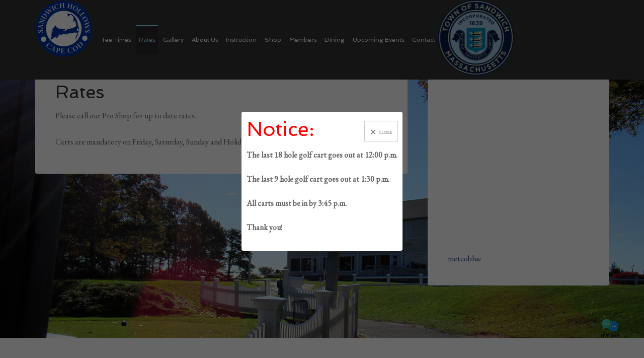

--- FILE ---
content_type: text/html; charset=UTF-8
request_url: https://www.sandwichhollows.com/rates/
body_size: 12012
content:
<!DOCTYPE html>
<html lang="en-US">
<head >
<meta charset="UTF-8" />
<meta name="viewport" content="width=device-width, initial-scale=1" />
<meta name='robots' content='index, follow, max-image-preview:large, max-snippet:-1, max-video-preview:-1' />
	<style>img:is([sizes="auto" i], [sizes^="auto," i]) { contain-intrinsic-size: 3000px 1500px }</style>
	
	<!-- This site is optimized with the Yoast SEO plugin v26.4 - https://yoast.com/wordpress/plugins/seo/ -->
	<title>Rates - Sandwich Hollows Golf Club</title>
	<link rel="canonical" href="https://www.sandwichhollows.com/rates/" />
	<meta property="og:locale" content="en_US" />
	<meta property="og:type" content="article" />
	<meta property="og:title" content="Rates - Sandwich Hollows Golf Club" />
	<meta property="og:description" content="Please call our Pro Shop for up to date rates. Carts are mandatory on Friday, Saturday, Sunday and Holidays BEFORE 2 p.m." />
	<meta property="og:url" content="https://www.sandwichhollows.com/rates/" />
	<meta property="og:site_name" content="Sandwich Hollows Golf Club" />
	<meta property="article:modified_time" content="2025-07-25T17:26:32+00:00" />
	<meta name="twitter:card" content="summary_large_image" />
	<meta name="twitter:label1" content="Est. reading time" />
	<meta name="twitter:data1" content="1 minute" />
	<script type="application/ld+json" class="yoast-schema-graph">{"@context":"https://schema.org","@graph":[{"@type":"WebPage","@id":"https://www.sandwichhollows.com/rates/","url":"https://www.sandwichhollows.com/rates/","name":"Rates - Sandwich Hollows Golf Club","isPartOf":{"@id":"https://www.sandwichhollows.com/#website"},"datePublished":"2020-07-23T22:47:29+00:00","dateModified":"2025-07-25T17:26:32+00:00","breadcrumb":{"@id":"https://www.sandwichhollows.com/rates/#breadcrumb"},"inLanguage":"en-US","potentialAction":[{"@type":"ReadAction","target":["https://www.sandwichhollows.com/rates/"]}]},{"@type":"BreadcrumbList","@id":"https://www.sandwichhollows.com/rates/#breadcrumb","itemListElement":[{"@type":"ListItem","position":1,"name":"Home","item":"https://www.sandwichhollows.com/"},{"@type":"ListItem","position":2,"name":"Rates"}]},{"@type":"WebSite","@id":"https://www.sandwichhollows.com/#website","url":"https://www.sandwichhollows.com/","name":"Sandwich Hollows Golf Club","description":"","potentialAction":[{"@type":"SearchAction","target":{"@type":"EntryPoint","urlTemplate":"https://www.sandwichhollows.com/?s={search_term_string}"},"query-input":{"@type":"PropertyValueSpecification","valueRequired":true,"valueName":"search_term_string"}}],"inLanguage":"en-US"}]}</script>
	<!-- / Yoast SEO plugin. -->


<link rel='dns-prefetch' href='//cdn.parsely.com' />
<link rel='dns-prefetch' href='//stats.wp.com' />
<link rel='dns-prefetch' href='//fonts.googleapis.com' />
<link rel='dns-prefetch' href='//v0.wordpress.com' />
<link rel="alternate" type="application/rss+xml" title="Sandwich Hollows Golf Club &raquo; Feed" href="https://www.sandwichhollows.com/feed/" />
<link rel="alternate" type="application/rss+xml" title="Sandwich Hollows Golf Club &raquo; Comments Feed" href="https://www.sandwichhollows.com/comments/feed/" />
<script type="text/javascript">
/* <![CDATA[ */
window._wpemojiSettings = {"baseUrl":"https:\/\/s.w.org\/images\/core\/emoji\/16.0.1\/72x72\/","ext":".png","svgUrl":"https:\/\/s.w.org\/images\/core\/emoji\/16.0.1\/svg\/","svgExt":".svg","source":{"concatemoji":"https:\/\/www.sandwichhollows.com\/wp-includes\/js\/wp-emoji-release.min.js?ver=6.8.3"}};
/*! This file is auto-generated */
!function(s,n){var o,i,e;function c(e){try{var t={supportTests:e,timestamp:(new Date).valueOf()};sessionStorage.setItem(o,JSON.stringify(t))}catch(e){}}function p(e,t,n){e.clearRect(0,0,e.canvas.width,e.canvas.height),e.fillText(t,0,0);var t=new Uint32Array(e.getImageData(0,0,e.canvas.width,e.canvas.height).data),a=(e.clearRect(0,0,e.canvas.width,e.canvas.height),e.fillText(n,0,0),new Uint32Array(e.getImageData(0,0,e.canvas.width,e.canvas.height).data));return t.every(function(e,t){return e===a[t]})}function u(e,t){e.clearRect(0,0,e.canvas.width,e.canvas.height),e.fillText(t,0,0);for(var n=e.getImageData(16,16,1,1),a=0;a<n.data.length;a++)if(0!==n.data[a])return!1;return!0}function f(e,t,n,a){switch(t){case"flag":return n(e,"\ud83c\udff3\ufe0f\u200d\u26a7\ufe0f","\ud83c\udff3\ufe0f\u200b\u26a7\ufe0f")?!1:!n(e,"\ud83c\udde8\ud83c\uddf6","\ud83c\udde8\u200b\ud83c\uddf6")&&!n(e,"\ud83c\udff4\udb40\udc67\udb40\udc62\udb40\udc65\udb40\udc6e\udb40\udc67\udb40\udc7f","\ud83c\udff4\u200b\udb40\udc67\u200b\udb40\udc62\u200b\udb40\udc65\u200b\udb40\udc6e\u200b\udb40\udc67\u200b\udb40\udc7f");case"emoji":return!a(e,"\ud83e\udedf")}return!1}function g(e,t,n,a){var r="undefined"!=typeof WorkerGlobalScope&&self instanceof WorkerGlobalScope?new OffscreenCanvas(300,150):s.createElement("canvas"),o=r.getContext("2d",{willReadFrequently:!0}),i=(o.textBaseline="top",o.font="600 32px Arial",{});return e.forEach(function(e){i[e]=t(o,e,n,a)}),i}function t(e){var t=s.createElement("script");t.src=e,t.defer=!0,s.head.appendChild(t)}"undefined"!=typeof Promise&&(o="wpEmojiSettingsSupports",i=["flag","emoji"],n.supports={everything:!0,everythingExceptFlag:!0},e=new Promise(function(e){s.addEventListener("DOMContentLoaded",e,{once:!0})}),new Promise(function(t){var n=function(){try{var e=JSON.parse(sessionStorage.getItem(o));if("object"==typeof e&&"number"==typeof e.timestamp&&(new Date).valueOf()<e.timestamp+604800&&"object"==typeof e.supportTests)return e.supportTests}catch(e){}return null}();if(!n){if("undefined"!=typeof Worker&&"undefined"!=typeof OffscreenCanvas&&"undefined"!=typeof URL&&URL.createObjectURL&&"undefined"!=typeof Blob)try{var e="postMessage("+g.toString()+"("+[JSON.stringify(i),f.toString(),p.toString(),u.toString()].join(",")+"));",a=new Blob([e],{type:"text/javascript"}),r=new Worker(URL.createObjectURL(a),{name:"wpTestEmojiSupports"});return void(r.onmessage=function(e){c(n=e.data),r.terminate(),t(n)})}catch(e){}c(n=g(i,f,p,u))}t(n)}).then(function(e){for(var t in e)n.supports[t]=e[t],n.supports.everything=n.supports.everything&&n.supports[t],"flag"!==t&&(n.supports.everythingExceptFlag=n.supports.everythingExceptFlag&&n.supports[t]);n.supports.everythingExceptFlag=n.supports.everythingExceptFlag&&!n.supports.flag,n.DOMReady=!1,n.readyCallback=function(){n.DOMReady=!0}}).then(function(){return e}).then(function(){var e;n.supports.everything||(n.readyCallback(),(e=n.source||{}).concatemoji?t(e.concatemoji):e.wpemoji&&e.twemoji&&(t(e.twemoji),t(e.wpemoji)))}))}((window,document),window._wpemojiSettings);
/* ]]> */
</script>
<link rel='stylesheet' id='agency-pro-theme-css' href='https://www.sandwichhollows.com/wp-content/themes/agency-pro/style.css?ver=3.1.2' media='all' />
<style id='wp-emoji-styles-inline-css'>

	img.wp-smiley, img.emoji {
		display: inline !important;
		border: none !important;
		box-shadow: none !important;
		height: 1em !important;
		width: 1em !important;
		margin: 0 0.07em !important;
		vertical-align: -0.1em !important;
		background: none !important;
		padding: 0 !important;
	}
</style>
<link rel='stylesheet' id='wp-block-library-css' href='https://www.sandwichhollows.com/wp-includes/css/dist/block-library/style.min.css?ver=6.8.3' media='all' />
<style id='classic-theme-styles-inline-css'>
/*! This file is auto-generated */
.wp-block-button__link{color:#fff;background-color:#32373c;border-radius:9999px;box-shadow:none;text-decoration:none;padding:calc(.667em + 2px) calc(1.333em + 2px);font-size:1.125em}.wp-block-file__button{background:#32373c;color:#fff;text-decoration:none}
</style>
<style id='safe-svg-svg-icon-style-inline-css'>
.safe-svg-cover{text-align:center}.safe-svg-cover .safe-svg-inside{display:inline-block;max-width:100%}.safe-svg-cover svg{fill:currentColor;height:100%;max-height:100%;max-width:100%;width:100%}

</style>
<style id='wp-parsely-recommendations-style-inline-css'>
.parsely-recommendations-list-title{font-size:1.2em}.parsely-recommendations-list{list-style:none;padding:unset}.parsely-recommendations-cardbody{overflow:hidden;padding:.8em;text-overflow:ellipsis;white-space:nowrap}.parsely-recommendations-cardmedia{padding:.8em .8em 0}

</style>
<link rel='stylesheet' id='mediaelement-css' href='https://www.sandwichhollows.com/wp-includes/js/mediaelement/mediaelementplayer-legacy.min.css?ver=4.2.17' media='all' />
<link rel='stylesheet' id='wp-mediaelement-css' href='https://www.sandwichhollows.com/wp-includes/js/mediaelement/wp-mediaelement.min.css?ver=6.8.3' media='all' />
<style id='jetpack-sharing-buttons-style-inline-css'>
.jetpack-sharing-buttons__services-list{display:flex;flex-direction:row;flex-wrap:wrap;gap:0;list-style-type:none;margin:5px;padding:0}.jetpack-sharing-buttons__services-list.has-small-icon-size{font-size:12px}.jetpack-sharing-buttons__services-list.has-normal-icon-size{font-size:16px}.jetpack-sharing-buttons__services-list.has-large-icon-size{font-size:24px}.jetpack-sharing-buttons__services-list.has-huge-icon-size{font-size:36px}@media print{.jetpack-sharing-buttons__services-list{display:none!important}}.editor-styles-wrapper .wp-block-jetpack-sharing-buttons{gap:0;padding-inline-start:0}ul.jetpack-sharing-buttons__services-list.has-background{padding:1.25em 2.375em}
</style>
<style id='ghostkit-typography-inline-css'>
 
</style>
<style id='global-styles-inline-css'>
:root{--wp--preset--aspect-ratio--square: 1;--wp--preset--aspect-ratio--4-3: 4/3;--wp--preset--aspect-ratio--3-4: 3/4;--wp--preset--aspect-ratio--3-2: 3/2;--wp--preset--aspect-ratio--2-3: 2/3;--wp--preset--aspect-ratio--16-9: 16/9;--wp--preset--aspect-ratio--9-16: 9/16;--wp--preset--color--black: #000000;--wp--preset--color--cyan-bluish-gray: #abb8c3;--wp--preset--color--white: #ffffff;--wp--preset--color--pale-pink: #f78da7;--wp--preset--color--vivid-red: #cf2e2e;--wp--preset--color--luminous-vivid-orange: #ff6900;--wp--preset--color--luminous-vivid-amber: #fcb900;--wp--preset--color--light-green-cyan: #7bdcb5;--wp--preset--color--vivid-green-cyan: #00d084;--wp--preset--color--pale-cyan-blue: #8ed1fc;--wp--preset--color--vivid-cyan-blue: #0693e3;--wp--preset--color--vivid-purple: #9b51e0;--wp--preset--gradient--vivid-cyan-blue-to-vivid-purple: linear-gradient(135deg,rgba(6,147,227,1) 0%,rgb(155,81,224) 100%);--wp--preset--gradient--light-green-cyan-to-vivid-green-cyan: linear-gradient(135deg,rgb(122,220,180) 0%,rgb(0,208,130) 100%);--wp--preset--gradient--luminous-vivid-amber-to-luminous-vivid-orange: linear-gradient(135deg,rgba(252,185,0,1) 0%,rgba(255,105,0,1) 100%);--wp--preset--gradient--luminous-vivid-orange-to-vivid-red: linear-gradient(135deg,rgba(255,105,0,1) 0%,rgb(207,46,46) 100%);--wp--preset--gradient--very-light-gray-to-cyan-bluish-gray: linear-gradient(135deg,rgb(238,238,238) 0%,rgb(169,184,195) 100%);--wp--preset--gradient--cool-to-warm-spectrum: linear-gradient(135deg,rgb(74,234,220) 0%,rgb(151,120,209) 20%,rgb(207,42,186) 40%,rgb(238,44,130) 60%,rgb(251,105,98) 80%,rgb(254,248,76) 100%);--wp--preset--gradient--blush-light-purple: linear-gradient(135deg,rgb(255,206,236) 0%,rgb(152,150,240) 100%);--wp--preset--gradient--blush-bordeaux: linear-gradient(135deg,rgb(254,205,165) 0%,rgb(254,45,45) 50%,rgb(107,0,62) 100%);--wp--preset--gradient--luminous-dusk: linear-gradient(135deg,rgb(255,203,112) 0%,rgb(199,81,192) 50%,rgb(65,88,208) 100%);--wp--preset--gradient--pale-ocean: linear-gradient(135deg,rgb(255,245,203) 0%,rgb(182,227,212) 50%,rgb(51,167,181) 100%);--wp--preset--gradient--electric-grass: linear-gradient(135deg,rgb(202,248,128) 0%,rgb(113,206,126) 100%);--wp--preset--gradient--midnight: linear-gradient(135deg,rgb(2,3,129) 0%,rgb(40,116,252) 100%);--wp--preset--font-size--small: 13px;--wp--preset--font-size--medium: 20px;--wp--preset--font-size--large: 36px;--wp--preset--font-size--x-large: 42px;--wp--preset--spacing--20: 0.44rem;--wp--preset--spacing--30: 0.67rem;--wp--preset--spacing--40: 1rem;--wp--preset--spacing--50: 1.5rem;--wp--preset--spacing--60: 2.25rem;--wp--preset--spacing--70: 3.38rem;--wp--preset--spacing--80: 5.06rem;--wp--preset--shadow--natural: 6px 6px 9px rgba(0, 0, 0, 0.2);--wp--preset--shadow--deep: 12px 12px 50px rgba(0, 0, 0, 0.4);--wp--preset--shadow--sharp: 6px 6px 0px rgba(0, 0, 0, 0.2);--wp--preset--shadow--outlined: 6px 6px 0px -3px rgba(255, 255, 255, 1), 6px 6px rgba(0, 0, 0, 1);--wp--preset--shadow--crisp: 6px 6px 0px rgba(0, 0, 0, 1);}:where(.is-layout-flex){gap: 0.5em;}:where(.is-layout-grid){gap: 0.5em;}body .is-layout-flex{display: flex;}.is-layout-flex{flex-wrap: wrap;align-items: center;}.is-layout-flex > :is(*, div){margin: 0;}body .is-layout-grid{display: grid;}.is-layout-grid > :is(*, div){margin: 0;}:where(.wp-block-columns.is-layout-flex){gap: 2em;}:where(.wp-block-columns.is-layout-grid){gap: 2em;}:where(.wp-block-post-template.is-layout-flex){gap: 1.25em;}:where(.wp-block-post-template.is-layout-grid){gap: 1.25em;}.has-black-color{color: var(--wp--preset--color--black) !important;}.has-cyan-bluish-gray-color{color: var(--wp--preset--color--cyan-bluish-gray) !important;}.has-white-color{color: var(--wp--preset--color--white) !important;}.has-pale-pink-color{color: var(--wp--preset--color--pale-pink) !important;}.has-vivid-red-color{color: var(--wp--preset--color--vivid-red) !important;}.has-luminous-vivid-orange-color{color: var(--wp--preset--color--luminous-vivid-orange) !important;}.has-luminous-vivid-amber-color{color: var(--wp--preset--color--luminous-vivid-amber) !important;}.has-light-green-cyan-color{color: var(--wp--preset--color--light-green-cyan) !important;}.has-vivid-green-cyan-color{color: var(--wp--preset--color--vivid-green-cyan) !important;}.has-pale-cyan-blue-color{color: var(--wp--preset--color--pale-cyan-blue) !important;}.has-vivid-cyan-blue-color{color: var(--wp--preset--color--vivid-cyan-blue) !important;}.has-vivid-purple-color{color: var(--wp--preset--color--vivid-purple) !important;}.has-black-background-color{background-color: var(--wp--preset--color--black) !important;}.has-cyan-bluish-gray-background-color{background-color: var(--wp--preset--color--cyan-bluish-gray) !important;}.has-white-background-color{background-color: var(--wp--preset--color--white) !important;}.has-pale-pink-background-color{background-color: var(--wp--preset--color--pale-pink) !important;}.has-vivid-red-background-color{background-color: var(--wp--preset--color--vivid-red) !important;}.has-luminous-vivid-orange-background-color{background-color: var(--wp--preset--color--luminous-vivid-orange) !important;}.has-luminous-vivid-amber-background-color{background-color: var(--wp--preset--color--luminous-vivid-amber) !important;}.has-light-green-cyan-background-color{background-color: var(--wp--preset--color--light-green-cyan) !important;}.has-vivid-green-cyan-background-color{background-color: var(--wp--preset--color--vivid-green-cyan) !important;}.has-pale-cyan-blue-background-color{background-color: var(--wp--preset--color--pale-cyan-blue) !important;}.has-vivid-cyan-blue-background-color{background-color: var(--wp--preset--color--vivid-cyan-blue) !important;}.has-vivid-purple-background-color{background-color: var(--wp--preset--color--vivid-purple) !important;}.has-black-border-color{border-color: var(--wp--preset--color--black) !important;}.has-cyan-bluish-gray-border-color{border-color: var(--wp--preset--color--cyan-bluish-gray) !important;}.has-white-border-color{border-color: var(--wp--preset--color--white) !important;}.has-pale-pink-border-color{border-color: var(--wp--preset--color--pale-pink) !important;}.has-vivid-red-border-color{border-color: var(--wp--preset--color--vivid-red) !important;}.has-luminous-vivid-orange-border-color{border-color: var(--wp--preset--color--luminous-vivid-orange) !important;}.has-luminous-vivid-amber-border-color{border-color: var(--wp--preset--color--luminous-vivid-amber) !important;}.has-light-green-cyan-border-color{border-color: var(--wp--preset--color--light-green-cyan) !important;}.has-vivid-green-cyan-border-color{border-color: var(--wp--preset--color--vivid-green-cyan) !important;}.has-pale-cyan-blue-border-color{border-color: var(--wp--preset--color--pale-cyan-blue) !important;}.has-vivid-cyan-blue-border-color{border-color: var(--wp--preset--color--vivid-cyan-blue) !important;}.has-vivid-purple-border-color{border-color: var(--wp--preset--color--vivid-purple) !important;}.has-vivid-cyan-blue-to-vivid-purple-gradient-background{background: var(--wp--preset--gradient--vivid-cyan-blue-to-vivid-purple) !important;}.has-light-green-cyan-to-vivid-green-cyan-gradient-background{background: var(--wp--preset--gradient--light-green-cyan-to-vivid-green-cyan) !important;}.has-luminous-vivid-amber-to-luminous-vivid-orange-gradient-background{background: var(--wp--preset--gradient--luminous-vivid-amber-to-luminous-vivid-orange) !important;}.has-luminous-vivid-orange-to-vivid-red-gradient-background{background: var(--wp--preset--gradient--luminous-vivid-orange-to-vivid-red) !important;}.has-very-light-gray-to-cyan-bluish-gray-gradient-background{background: var(--wp--preset--gradient--very-light-gray-to-cyan-bluish-gray) !important;}.has-cool-to-warm-spectrum-gradient-background{background: var(--wp--preset--gradient--cool-to-warm-spectrum) !important;}.has-blush-light-purple-gradient-background{background: var(--wp--preset--gradient--blush-light-purple) !important;}.has-blush-bordeaux-gradient-background{background: var(--wp--preset--gradient--blush-bordeaux) !important;}.has-luminous-dusk-gradient-background{background: var(--wp--preset--gradient--luminous-dusk) !important;}.has-pale-ocean-gradient-background{background: var(--wp--preset--gradient--pale-ocean) !important;}.has-electric-grass-gradient-background{background: var(--wp--preset--gradient--electric-grass) !important;}.has-midnight-gradient-background{background: var(--wp--preset--gradient--midnight) !important;}.has-small-font-size{font-size: var(--wp--preset--font-size--small) !important;}.has-medium-font-size{font-size: var(--wp--preset--font-size--medium) !important;}.has-large-font-size{font-size: var(--wp--preset--font-size--large) !important;}.has-x-large-font-size{font-size: var(--wp--preset--font-size--x-large) !important;}
:where(.wp-block-post-template.is-layout-flex){gap: 1.25em;}:where(.wp-block-post-template.is-layout-grid){gap: 1.25em;}
:where(.wp-block-columns.is-layout-flex){gap: 2em;}:where(.wp-block-columns.is-layout-grid){gap: 2em;}
:root :where(.wp-block-pullquote){font-size: 1.5em;line-height: 1.6;}
</style>
<link rel='stylesheet' id='ghostkit-classic-theme-fallback-css' href='https://www.sandwichhollows.com/wp-content/plugins/ghostkit/assets/css/fallback-classic-theme.css?ver=1768429639' media='all' />
<link rel='stylesheet' id='ghostkit-css' href='https://www.sandwichhollows.com/wp-content/plugins/ghostkit/build/gutenberg/style.css?ver=1768429639' media='all' />
<link rel='stylesheet' id='login-with-google-css' href='https://www.sandwichhollows.com/wp-content/client-mu-plugins/rkv-sso/login-with-google/assets/build/css/login.css?ver=1768429638' media='all' />
<link rel='stylesheet' id='dashicons-css' href='https://www.sandwichhollows.com/wp-includes/css/dashicons.min.css?ver=6.8.3' media='all' />
<link rel='stylesheet' id='google-fonts-css' href='//fonts.googleapis.com/css?family=EB+Garamond%7CSpinnaker&#038;ver=3.1.2' media='all' />
<link rel='stylesheet' id='gn-genesis-a11y-css' href='https://www.sandwichhollows.com/wp-content/plugins/golfnow-genesis-a11y//assets/dist/accessibility.css?ver=1.0' media='all' />
<link rel='stylesheet' id='golfnow-legacy-shortcodes-css-css' href='https://www.sandwichhollows.com/wp-content/plugins/golfnow-legacy-shortcodes//assets/css/shortcodes.css?ver=1.0' media='all' />
<link rel='stylesheet' id='golfnow-legacy-shortcodes-responsive-css-css' href='https://www.sandwichhollows.com/wp-content/plugins/golfnow-legacy-shortcodes//assets/css/shortcodes_responsive.css?ver=1.0' media='all' />
<link rel='stylesheet' id='simple-social-icons-font-css' href='https://www.sandwichhollows.com/wp-content/plugins/simple-social-icons/css/style.css?ver=3.0.2' media='all' />
<link rel='stylesheet' id='golf-now-customize-styles-css' href='https://www.sandwichhollows.com/wp-content/plugins/golfnow-customize/assets/dist/customize.css?ver=0.1.3' media='all' />
<link rel='stylesheet' id='golf-now-calendar-styles-css' href='https://www.sandwichhollows.com/wp-content/plugins/golfnow-customize/assets/dist/sugar-calendar.css?ver=0.1.1' media='all' />
<script type="text/javascript" src="https://www.sandwichhollows.com/wp-includes/js/jquery/jquery.min.js?ver=3.7.1" id="jquery-core-js"></script>
<script type="text/javascript" src="https://www.sandwichhollows.com/wp-includes/js/jquery/jquery-migrate.min.js?ver=3.4.1" id="jquery-migrate-js"></script>
<script type="text/javascript" src="https://www.sandwichhollows.com/wp-content/themes/agency-pro/js/responsive-menu.js?ver=1.0.0" id="agency-responsive-menu-js"></script>
<link rel="https://api.w.org/" href="https://www.sandwichhollows.com/wp-json/" /><link rel="alternate" title="JSON" type="application/json" href="https://www.sandwichhollows.com/wp-json/wp/v2/pages/12" /><meta name="generator" content="WordPress 6.8.3" />
<link rel='shortlink' href='https://www.sandwichhollows.com/?p=12' />
<link rel="alternate" title="oEmbed (JSON)" type="application/json+oembed" href="https://www.sandwichhollows.com/wp-json/oembed/1.0/embed?url=https%3A%2F%2Fwww.sandwichhollows.com%2Frates%2F" />
<link rel="alternate" title="oEmbed (XML)" type="text/xml+oembed" href="https://www.sandwichhollows.com/wp-json/oembed/1.0/embed?url=https%3A%2F%2Fwww.sandwichhollows.com%2Frates%2F&#038;format=xml" />
	<style>img#wpstats{display:none}</style>
				<style type="text/css">
			.ghostkit-effects-enabled .ghostkit-effects-reveal {
				pointer-events: none;
				visibility: hidden;
			}
		</style>
		<script>
			if (!window.matchMedia('(prefers-reduced-motion: reduce)').matches) {
				document.documentElement.classList.add(
					'ghostkit-effects-enabled'
				);
			}
		</script>
		<script type="application/ld+json" class="wp-parsely-metadata">{"@context":"https:\/\/schema.org","@type":"WebPage","headline":"Rates","url":"http:\/\/www.sandwichhollows.com\/rates\/","mainEntityOfPage":{"@type":"WebPage","@id":"http:\/\/www.sandwichhollows.com\/rates\/"},"thumbnailUrl":"","image":{"@type":"ImageObject","url":""},"articleSection":"Uncategorized","author":[{"@type":"Person","name":"esalinas"}],"creator":["esalinas"],"publisher":{"@type":"Organization","name":"Sandwich Hollows Golf Club","logo":""},"keywords":[],"dateCreated":"2020-07-23T22:47:29Z","datePublished":"2020-07-23T22:47:29Z","dateModified":"2025-07-25T17:26:32Z"}</script><link rel="icon" href="https://www.sandwichhollows.com/wp-content/themes/agency-pro/images/favicon.ico" />
<!-- widget styles and scripts - add to HEAD tag of site -->
<link rel="stylesheet" type="text/css" href="https://www.itson.me/content/widget/widget-1.1.css">
<script type="text/javascript" src="https://www.itson.me/content/widget/widget-1.0.js"></script>
<script>
function amazon_chat_icon_click(){
                var chat_iframe = document.getElementById("amazon_chat_iframe");
                var visible = chat_iframe.style.visibility;
                if(visible == "hidden"){   chat_iframe.style.visibility = "visible";     }
                else{       chat_iframe.style.visibility = "hidden";    }
}
</script><style type="text/css">.site-title a { background: url(https://www.sandwichhollows.com/wp-content/uploads/sites/7974/2020/07/logo.png) no-repeat !important; }</style>
<style type="text/css">.recentcomments a{display:inline !important;padding:0 !important;margin:0 !important;}</style><!-- Google Analytics -->
<script>
(function(i,s,o,g,r,a,m){i['GoogleAnalyticsObject']=r;i[r]=i[r]||function(){
(i[r].q=i[r].q||[]).push(arguments)},i[r].l=1*new Date();a=s.createElement(o),
m=s.getElementsByTagName(o)[0];a.async=1;a.src=g;m.parentNode.insertBefore(a,m)
})(window,document,'script','https://www.google-analytics.com/analytics.js','ga');

	ga('create', 'UA-26642741-3', 'auto');
	ga('send', 'pageview');
</script>
<!-- End Google Analytics -->
<style type="text/css" id="custom-background-css">
body.custom-background { background-color: #223f7a; background-image: url("https://www.sandwichhollows.com/wp-content/uploads/sites/7974/2020/07/IMG_1919-2.jpg"); background-position: left top; background-size: cover; background-repeat: no-repeat; background-attachment: fixed; }
</style>
			<style type="text/css" id="wp-custom-css">
			.featured-content .entry {
    background: transparent;
}

.genesis-nav-menu a {
    border-top: 2px solid transparent;
    padding: 18px 6px 20px !important;
    position: relative;
	font-size: 12px;
}


.bluebox {
	
	background-color: #003399;
}

/******** Home Top *********/

#home-top.home-top {
   opacity: 1 !important;
}

.home .dashicons {
    width: 70px;
    height: 70px;
    font-size: 22px;
    line-height: 66px;
    text-align: center;
    border: 2px solid;
    border-color: #d7c603;
    border-radius: 100px;
    box-sizing: border-box;
    color: #d7c603;
}

/******** Home Middle *********/
/* home middle */
.home-middle>.wrap {
  display: flex;
  flex-flow: row wrap;
  justify-content: center;
}


#home-middle .wrap > .widget_text {
    text-align: center;
    width: 31.623931623931625%;
    float: left;
    margin-left: 2.564102564102564%;
}

#home-middle .wrap > .widget_text:first-child {
    margin-left: 0%;
}

#home-middle .learnmore {
    padding: 8px 20px;
    border: 2px solid #d7c603;
}

#home-middle .learnmore:hover {
    background-color: #d7c603;
    color: #333;
}

#home-middle .wrap > .widget_text {
    width: 23%;
	  color: darkblue;
	  box-sizing:content-box;
	  padding:0.3px
}
/******** Events Calendar CSS *********/
#event-bread-crumbs {
    display: none !Important;
}

.wpmudevevents-buttons {
    display: none !Important;
}

#wpmudevevents-user {
    display: none !Important; 
}

 .wpmudevevents-calendar-event-info {
    color: #FFF;
}

.genesis-nav-menu .menu-item.mobileOnly,
p.mobileOnly {
    display: none;
margin-bottom: 0px;
}

@media only screen and (max-width: 1023px) {
#home-middle .wrap > .widget_text {
    width: 100%;
}
}

@media only screen and (max-width: 768px) {
    .genesis-nav-menu .menu-item.mobileOnly,
    p.mobileOnly {
      display: block;
      text-align:center;
    }
}

@media only screen and (max-width: 680px) {
.genesis-nav-menu.responsive-menu > .menu-item-has-children:before {
    padding: 14px 20px;
}
}

.header-image .site-title a {
  min-height: 115px;
}

.title-area {
  width: 115px;
}

.site-header .widget-area {
  width: 1015px;
}

a {
  color: #223f7a;
  text-decoration: none;
}

#home-middle .learnmore {
  padding: 8px 20px;
  border: 2px solid #223f7a;
}

#home-middle .learnmore:hover {
  background-color: #cce1ef;
  color: #333;
}

.home .dashicons {
	border-color: #223f7a;
	color: #223f7a;
}

.genesis-nav-menu a:hover, .genesis-nav-menu .current-menu-item>a, .genesis-nav-menu .v .current-menu-item>a:hover {
  color: #93e2ff;
}

.genesis-nav-menu a:hover, .genesis-nav-menu .current-menu-item>a, .genesis-nav-menu .v .current-menu-item>a:hover {
  border-color: #93e2ff;
}

/*** calendar formatting***/
.sc_events_list .sc_event:before {
	display: block;
}
.sc_events_list .sc_event {
    padding: 0px;
    margin-bottom: 5px;
}

.site-header .header-widget-area {
	display: flex;
	align-items: center;
	max-width: 100%;
}

@media (max-width: 680px) {
	.site-header .header-widget-area {
		flex-direction: column-reverse;
	}
	
	.home .title-area {
		max-width: 100%;
	}
}

#home-top .widget-title {
	background-color: rgba(51,51,51,.8);
	text-shadow: -5px 5px 5px #000;
	padding-top: 25px;
	padding-bottom: 25px;
}

.modal__header h2{
	color:red;
	text-decoration:bold;
	font-size:2.5rem;
}		</style>
		</head>
<body class="wp-singular page-template-default page page-id-12 custom-background wp-theme-genesis wp-child-theme-agency-pro custom-header header-image content-sidebar genesis-breadcrumbs-hidden genesis-footer-widgets-visible"><header class="site-header"><div class="wrap"><div class="title-area"><p class="site-title"><a href="https://www.sandwichhollows.com/">Sandwich Hollows Golf Club</a></p></div><div class="widget-area header-widget-area"><section id="nav_menu-3" class="widget widget_nav_menu"><div class="widget-wrap"><nav class="nav-header"><ul id="menu-main-menu" class="menu genesis-nav-menu js-superfish"><li id="menu-item-57" class="menu-item menu-item-type-post_type menu-item-object-page menu-item-57"><a href="https://www.sandwichhollows.com/tee-times/"><span >Tee Times</span></a></li>
<li id="menu-item-58" class="menu-item menu-item-type-post_type menu-item-object-page current-menu-item page_item page-item-12 current_page_item menu-item-58"><a href="https://www.sandwichhollows.com/rates/" aria-current="page"><span >Rates</span></a></li>
<li id="menu-item-59" class="menu-item menu-item-type-post_type menu-item-object-page menu-item-59"><a href="https://www.sandwichhollows.com/photo-gallery/"><span >Gallery</span></a></li>
<li id="menu-item-60" class="menu-item menu-item-type-post_type menu-item-object-page menu-item-has-children menu-item-60"><a href="https://www.sandwichhollows.com/about-us/"><span >About Us</span></a>
<ul class="sub-menu">
	<li id="menu-item-62" class="menu-item menu-item-type-post_type menu-item-object-page menu-item-62"><a href="https://www.sandwichhollows.com/scorecard/"><span >ScoreCard</span></a></li>
	<li id="menu-item-63" class="menu-item menu-item-type-post_type menu-item-object-page menu-item-63"><a href="https://www.sandwichhollows.com/memberships/"><span >Memberships</span></a></li>
	<li id="menu-item-64" class="menu-item menu-item-type-post_type menu-item-object-page menu-item-64"><a href="https://www.sandwichhollows.com/leagues/"><span >Leagues</span></a></li>
	<li id="menu-item-65" class="menu-item menu-item-type-post_type menu-item-object-page menu-item-65"><a href="https://www.sandwichhollows.com/golf-outing-info/"><span >Golf Outing Info</span></a></li>
	<li id="menu-item-61" class="menu-item menu-item-type-post_type menu-item-object-page menu-item-61"><a href="https://www.sandwichhollows.com/practice-range/"><span >Practice Range</span></a></li>
</ul>
</li>
<li id="menu-item-66" class="menu-item menu-item-type-post_type menu-item-object-page menu-item-has-children menu-item-66"><a href="https://www.sandwichhollows.com/instruction/"><span >Instruction</span></a>
<ul class="sub-menu">
	<li id="menu-item-252" class="menu-item menu-item-type-custom menu-item-object-custom menu-item-252"><a target="_blank" href="http://www.janefrostgolf.com/"><span >Jane Frost</span></a></li>
</ul>
</li>
<li id="menu-item-69" class="menu-item menu-item-type-post_type menu-item-object-page menu-item-69"><a href="https://www.sandwichhollows.com/pro-shop/"><span >Shop</span></a></li>
<li id="menu-item-318" class="menu-item menu-item-type-post_type menu-item-object-page menu-item-has-children menu-item-318"><a href="https://www.sandwichhollows.com/membership-handbook/"><span >Members</span></a>
<ul class="sub-menu">
	<li id="menu-item-79" class="menu-item menu-item-type-post_type menu-item-object-page menu-item-79"><a href="https://www.sandwichhollows.com/membership-handbook/"><span >Membership Handbook</span></a></li>
</ul>
</li>
<li id="menu-item-70" class="menu-item menu-item-type-post_type menu-item-object-page menu-item-70"><a href="https://www.sandwichhollows.com/the-clubhouse-sports-bar-and-grille/"><span >Dining</span></a></li>
<li id="menu-item-71" class="menu-item menu-item-type-post_type menu-item-object-page menu-item-71"><a href="https://www.sandwichhollows.com/upcoming-events/"><span >Upcoming Events</span></a></li>
<li id="menu-item-72" class="menu-item menu-item-type-post_type menu-item-object-page menu-item-has-children menu-item-72"><a href="https://www.sandwichhollows.com/contact-us/"><span >Contact</span></a>
<ul class="sub-menu">
	<li id="menu-item-73" class="menu-item menu-item-type-post_type menu-item-object-page menu-item-73"><a href="https://www.sandwichhollows.com/directions/"><span >Directions</span></a></li>
	<li id="menu-item-75" class="menu-item menu-item-type-post_type menu-item-object-page menu-item-75"><a href="https://www.sandwichhollows.com/policies/"><span >Policies</span></a></li>
</ul>
</li>
</ul></nav></div></section>
<section id="media_image-2" class="widget widget_media_image"><div class="widget-wrap"><img width="150" height="150" src="https://www.sandwichhollows.com/wp-content/uploads/sites/7974/2020/09/TOS-Seal.png?w=150" class="image wp-image-387  attachment-150x150 size-150x150" alt="" style="max-width: 100%; height: auto;" decoding="async" /></div></section>
</div></div></header><div class="site-container"><ul class="genesis-skip-link"><li><a href="#genesis-content" class="screen-reader-shortcut"> Skip to main content</a></li><li><a href="#genesis-sidebar-primary" class="screen-reader-shortcut"> Skip to primary sidebar</a></li><li><a href="#genesis-footer-widgets" class="screen-reader-shortcut"> Skip to footer</a></li></ul><div class="utility-bar"><div class="wrap"></div></div><div class="site-inner"><div class="content-sidebar-wrap"><main class="content" id="genesis-content"><article class="post-12 page type-page status-publish entry" aria-label="Rates"><header class="entry-header"><h1 class="entry-title">Rates</h1>
</header><div class="entry-content">
<p>Please call our Pro Shop for up to date rates.</p>



<p>Carts are mandatory on Friday, Saturday, Sunday and Holidays BEFORE 2 p.m.</p>
</div></article></main><aside class="sidebar sidebar-primary widget-area" role="complementary" aria-label="Primary Sidebar" id="genesis-sidebar-primary"><h2 class="genesis-sidebar-title screen-reader-text">Primary Sidebar</h2><section id="custom_html-7" class="widget_text widget widget_custom_html"><div class="widget_text widget-wrap"><div class="textwidget custom-html-widget"><iframe src="https://www.meteoblue.com/en/weather/widget/daily/east-sandwich_united-states-of-america_4935495?geoloc=fixed&days=4&tempunit=FAHRENHEIT&windunit=MILE_PER_HOUR&precipunit=INCH&coloured=monochrome&pictoicon=0&pictoicon=1&maxtemperature=0&maxtemperature=1&mintemperature=0&mintemperature=1&windspeed=0&windspeed=1&windgust=0&winddirection=0&winddirection=1&uv=0&uv=1&humidity=0&precipitation=0&precipitation=1&precipitationprobability=0&precipitationprobability=1&spot=0&pressure=0&layout=light"  frameborder="0" scrolling="NO" allowtransparency="true" sandbox="allow-same-origin allow-scripts allow-popups allow-popups-to-escape-sandbox" style="width: 216px; height: 328px"></iframe><div><!-- DO NOT REMOVE THIS LINK --><a href="https://www.meteoblue.com/en/weather/week/east-sandwich_united-states-of-america_4935495?utm_source=weather_widget&utm_medium=linkus&utm_content=daily&utm_campaign=Weather%2BWidget" target="_blank">meteoblue</a></div></div></div></section>
</aside></div></div><div class="footer-widgets" id="genesis-footer-widgets"><h2 class="genesis-sidebar-title screen-reader-text">Footer</h2><div class="wrap"><div class="widget-area footer-widgets-1 footer-widget-area"><section id="text-4" class="widget widget_text"><div class="widget-wrap"><h3 class="widgettitle widget-title">Visit Us:</h3>
			<div class="textwidget"><p>1 Round Hill Rd<br />
East Sandwich, MA 02537</p>
</div>
		</div></section>
<section id="custom_html-13" class="widget_text widget widget_custom_html"><div class="widget_text widget-wrap"><div class="textwidget custom-html-widget"><img onclick="amazon_chat_icon_click()" src="https://www.sandwichhollows.com/wp-content/uploads/sites/7974/2022/03/livechat.png" alt="chat" style="cursor:pointer;background-color:transparent;position:fixed; right:30px; bottom:30px; height:75px;width:75px;z-index:9999;">


<iframe id="amazon_chat_iframe" style="visibility: hidden; background-color: white; position: fixed; right: 30px; bottom: 110px; height: 531px; width: 371px; border: 2px solid rgb(0, 118, 187); border-radius: 10px; overflow: hidden !important;z-index:9999;" scrolling="no" src="https://d1oh4pwekte011.cloudfront.net/?flow=rescenter&fid=11207"></iframe></div></div></section>
</div><div class="widget-area footer-widgets-2 footer-widget-area"><section id="text-5" class="widget widget_text"><div class="widget-wrap"><h3 class="widgettitle widget-title">Follow Us:</h3>
			<div class="textwidget"><p><a href="https://www.facebook.com/sandwichhollowsgolfclub/" target="_blank" rel="noopener"><img decoding="async" src="https://www.pebblewoodgolf.com/raynor/wp-content/uploads/sites/6759/2018/01/facebook48x48.png" /></a><a href="https://twitter.com/SHGCcapecod" target="_blank" rel="noopener"><img decoding="async" src="https://www.pebblewoodgolf.com/raynor/wp-content/uploads/sites/6759/2018/01/twitter48x48.png" /></a><a href="https://www.instagram.com/sandwichhollowsgolfclub/" target="_blank" rel="noopener"><img decoding="async" src="https://www.pebblewoodgolf.com/raynor/wp-content/uploads/sites/6759/2018/01/instagram48x48.png" /></a></p>
</div>
		</div></section>
</div><div class="widget-area footer-widgets-3 footer-widget-area"><section id="text-6" class="widget widget_text"><div class="widget-wrap"><h3 class="widgettitle widget-title">Contact Us:</h3>
			<div class="textwidget"><p>(508) 888‑3384</p>
<p>Juliet Swift<br />
Golf Director<br />
<a href="mailto:jswift@sandwichmass.org">jswift@sandwichmass.org</a></p>
</div>
		</div></section>
</div></div></div><footer class="site-footer"><div class="wrap">		<div class="golfnow-footer text-black">
						<div class="copy">Copyright &copy; 2026 Sandwich Hollows Golf Club All Rights Reserved.</div>
			<div class="poweredbyGCS">
				<span style="color: black; display: block; padding-bottom: 10px;">
					Powered by				</span>
				<a href="https://www.golfnowbusiness.com/" target="_blank">
					<img alt="Powered by Golf Channel Solutions" src="https://www.sandwichhollows.com/wp-content/plugins/golfnow-customize/assets/images/GN_Primary_Logo_RGB_Full_Color.png">
				</a>
			</div>
		</div>
		</div></footer></div><script type="speculationrules">
{"prefetch":[{"source":"document","where":{"and":[{"href_matches":"\/*"},{"not":{"href_matches":["\/wp-*.php","\/wp-admin\/*","\/wp-content\/uploads\/sites\/7974\/*","\/wp-content\/*","\/wp-content\/plugins\/*","\/wp-content\/themes\/agency-pro\/*","\/wp-content\/themes\/genesis\/*","\/*\\?(.+)"]}},{"not":{"selector_matches":"a[rel~=\"nofollow\"]"}},{"not":{"selector_matches":".no-prefetch, .no-prefetch a"}}]},"eagerness":"conservative"}]}
</script>
<!-- IOM scripts initialize - ensure added after jQuery is referenced -->
<script type="text/javascript">
jQuery(document).ready(function() {
    IOM.run();
    jQuery('#menu-item-226 a').click(function() {
        var widgetUrl = 'https://www.itson.me/widget/1380-sandwich-hollows-golf-club#/merchant/1380';
        var widgetTitle = 'Send A Gift';
        if (!IOM.open(widgetUrl, widgetTitle)) window.open(widgetUrl);
    });
});
</script>				<style type="text/css" media="screen"></style>
<div class="modal micromodal-slide" id="popup-modal" aria-hidden="true" data-always-on="true">
<div class="modal__overlay" tabindex="-1" data-micromodal-close="">
	<div class="modal__container" role="dialog" aria-modal="true" aria-labelledby="modal-1-title">
	<header class="modal__header">
				<h2 id="modal-1-title">
			Notice:		</h2>
				<button class="modal__close" aria-label="Close modal" data-micromodal-close="">Close</button>
	</header>
	<div class="modal__content" id="modal-1-content">

		
					<p><strong>The last 18 hole golf cart goes out at 12:00 p.m.</strong></p>
<p><strong>The last 9 hole golf cart goes out at 1:30 p.m.</strong></p>
<p><strong>All carts must be in by 3:45 p.m. </strong></p>
<p><strong>Thank you</strong>!</p>
			</div>
	</div>
</div>
</div>
	<script>
		var url=window.location.toString();
		var _comscore = _comscore || [];
		_comscore.push( { c1: "2", c2: "6035083", c3: "", c4: url } );
		(function() {
			var s = document.createElement("script"), el = document.getElementsByTagName("script")[0];
			s.async = true;
			s.src = (document.location.protocol == "https:" ? "https://sb" : "http://b") + ".scorecardresearch.com/beacon.js";
			el.parentNode.insertBefore( s, el );
		})();
	</script>
	<noscript>
		<img src="https://b.scorecardresearch.com/p?c1=2&c2=6035083&c3=&c4=&c5=&c6=&c15=&cv=2.0&cj=1" />
	</noscript>
		<script type="text/javascript" src="https://www.sandwichhollows.com/wp-includes/js/dist/hooks.min.js?ver=4d63a3d491d11ffd8ac6" id="wp-hooks-js"></script>
<script type="text/javascript" src="https://www.sandwichhollows.com/wp-includes/js/dist/i18n.min.js?ver=5e580eb46a90c2b997e6" id="wp-i18n-js"></script>
<script type="text/javascript" id="wp-i18n-js-after">
/* <![CDATA[ */
wp.i18n.setLocaleData( { 'text direction\u0004ltr': [ 'ltr' ] } );
/* ]]> */
</script>
<script type="text/javascript" src="https://www.sandwichhollows.com/wp-content/mu-plugins/wp-parsely-3.22/build/loader.js?ver=ecf94842061bea03d54b" id="wp-parsely-loader-js"></script>
<script type="text/javascript" data-parsely-site="vip.nbcsportsnext.com" src="https://cdn.parsely.com/keys/vip.nbcsportsnext.com/p.js?ver=3.22.0" id="parsely-cfg"></script>
<script type="text/javascript" src="https://www.sandwichhollows.com/wp-content/plugins/ghostkit/assets/vendor/ivent/dist/ivent.min.js?ver=0.2.0" id="ivent-js"></script>
<script type="text/javascript" id="ghostkit-helper-js-extra">
/* <![CDATA[ */
var ghostkitVariables = {"version":"3.4.4","pro":"","themeName":"Genesis","settings":[],"disabledBlocks":[],"media_sizes":{"sm":576,"md":768,"lg":992,"xl":1200},"timezone":"America\/New_York","googleMapsAPIKey":"","googleMapsAPIUrl":"https:\/\/maps.googleapis.com\/maps\/api\/js?v=3.exp&language=en","googleReCaptchaAPISiteKey":"","googleReCaptchaAPISecretKey":"","sidebars":{"header-right":{"id":"header-right","name":"Header Right"},"sidebar":{"id":"sidebar","name":"Primary Sidebar"},"sidebar-alt":{"id":"sidebar-alt","name":"Secondary Sidebar"},"home-top":{"id":"home-top","name":"Home Top"},"home-middle":{"id":"home-middle","name":"Home Middle"},"home-bottom":{"id":"home-bottom","name":"Home Bottom"},"utility-bar-left":{"id":"utility-bar-left","name":"Utility Bar Left"},"utility-bar-right":{"id":"utility-bar-right","name":"Utility Bar Right"},"footer-1":{"id":"footer-1","name":"Footer 1"},"footer-2":{"id":"footer-2","name":"Footer 2"},"footer-3":{"id":"footer-3","name":"Footer 3"},"after-entry":{"id":"after-entry","name":"After Entry"},"homepage-before-content":{"id":"homepage-before-content","name":"Homepage Before Content"}},"icons":[],"shapes":[],"fonts":[],"customTypographyList":[],"admin_url":"https:\/\/www.sandwichhollows.com\/wp-admin\/","admin_templates_url":"https:\/\/www.sandwichhollows.com\/wp-admin\/edit.php?post_type=ghostkit_template"};
/* ]]> */
</script>
<script type="text/javascript" id="ghostkit-helper-js-before">
/* <![CDATA[ */
if (ghostkitVariables) { ghostkitVariables.allowPluginColorPalette = true; }
if (ghostkitVariables) { ghostkitVariables.allowPluginCustomizer = true; }
/* ]]> */
</script>
<script type="text/javascript" src="https://www.sandwichhollows.com/wp-content/plugins/ghostkit/build/assets/js/helper.js?ver=1403a9c18f9b7b6b9525" id="ghostkit-helper-js"></script>
<script type="text/javascript" src="https://www.sandwichhollows.com/wp-content/plugins/ghostkit/build/assets/js/event-fallbacks.js?ver=decaba978f8c6159be7a" id="ghostkit-event-fallbacks-js"></script>
<script type="text/javascript" src="https://www.sandwichhollows.com/wp-content/plugins/ghostkit/assets/vendor/motion/dist/motion.min.js?ver=11.15.0" id="motion-js"></script>
<script type="text/javascript" src="https://www.sandwichhollows.com/wp-content/plugins/ghostkit/build/assets/js/main.js?ver=e413b5dd702e70f45593" id="ghostkit-js"></script>
<script type="text/javascript" src="https://www.sandwichhollows.com/wp-content/plugins/ghostkit/build/gutenberg/extend/effects/frontend.js?ver=42f5f2cc501efadd2b31" id="ghostkit-extension-effects-js"></script>
<script type="text/javascript" src="https://www.sandwichhollows.com/wp-content/plugins/ghostkit/build/gutenberg/style-variants/core-list/frontend.js?ver=a973ba5275fec96abda8" id="ghostkit-style-variant-core-list-js"></script>
<script type="text/javascript" src="https://www.sandwichhollows.com/wp-includes/js/hoverIntent.min.js?ver=1.10.2" id="hoverIntent-js"></script>
<script type="text/javascript" src="https://www.sandwichhollows.com/wp-content/themes/genesis/lib/js/menu/superfish.min.js?ver=1.7.10" id="superfish-js"></script>
<script type="text/javascript" src="https://www.sandwichhollows.com/wp-content/themes/genesis/lib/js/menu/superfish.args.min.js?ver=3.6.0" id="superfish-args-js"></script>
<script type="text/javascript" src="https://www.sandwichhollows.com/wp-content/themes/genesis/lib/js/skip-links.min.js?ver=3.6.0" id="skip-links-js"></script>
<script type="text/javascript" id="golfnow-legacy-shortcodes-js-js-extra">
/* <![CDATA[ */
var genesis_shortcodes_strings = {"previous":"Previous","next":"Next"};
/* ]]> */
</script>
<script type="text/javascript" src="https://www.sandwichhollows.com/wp-content/plugins/golfnow-legacy-shortcodes//assets/js/genesis_shortcodes_frontend.js?ver=1.0" id="golfnow-legacy-shortcodes-js-js"></script>
<script type="text/javascript" src="https://www.sandwichhollows.com/wp-content/plugins/golfnow-customize/assets/dist/vendor/micro-modal.js?ver=0.1" id="micro-modal-js"></script>
<script type="text/javascript" id="golfnow-scripts-js-extra">
/* <![CDATA[ */
var GN = {"background_images":""};
/* ]]> */
</script>
<script type="text/javascript" src="https://www.sandwichhollows.com/wp-content/plugins/golfnow-customize/assets/dist/scripts.min.js?ver=0.1.1" id="golfnow-scripts-js"></script>
<script type="text/javascript" id="jetpack-stats-js-before">
/* <![CDATA[ */
_stq = window._stq || [];
_stq.push([ "view", {"v":"ext","blog":"163639813","post":"12","tz":"-5","srv":"www.sandwichhollows.com","hp":"vip","j":"1:15.4"} ]);
_stq.push([ "clickTrackerInit", "163639813", "12" ]);
/* ]]> */
</script>
<script type="text/javascript" src="https://stats.wp.com/e-202604.js" id="jetpack-stats-js" defer="defer" data-wp-strategy="defer"></script>
</body></html>


--- FILE ---
content_type: text/html
request_url: https://d1oh4pwekte011.cloudfront.net/?flow=rescenter&fid=11207
body_size: 20045
content:
<!DOCTYPE html>
<html>

<head>
    <title>Amazon Connect Chat Demo</title>
    <meta name="viewport" content="width=device-width, initial-scale=1">
    <meta http-equiv="Content-Type" content="text/html; charset=utf-8" />

    <script src="https://code.jquery.com/jquery-3.1.0.min.js"></script>
    <script src="https://code.jquery.com/ui/1.12.1/jquery-ui.js"></script>
</head>

<body>
    <style>

        body {
            font-family: sans-serif;
        }

        #ccpContainer {
            width: 200px;
            height: 525px;
            overflow: hidden;
            float: left;
            margin-left: 22px;
            padding: 10px;

        }

        nav {
            width: 690px;
        }

        .section-main {

            width: 365px;
            height: 525px;
            float: left;
            overflow: auto;
            padding: 3px;
            position: absolute;
            top: 0;
            left: 0;
            display: table-cell;
            left: 0;
            border-radius: 5px;

        }

        .section-main input {
            margin: 10px 0;
            width: 100% !important;
            padding: 10px 11px;
            border-radius: 4px;
            border-color: #CBD2D9;
        }

        .section-chat {

            width: 100%;
            height: 100%;
            position: absolute;
            top: 0;
            left: 0;
            display: table-cell;
            padding: 3px;
            max-width: 365px;
            height: 525px;
            float: left;
            overflow: auto;
            border-radius: 5px;

        }

        #root {
            overflow: auto;
        }

        #root>div {
            overflow-y: auto;
            overflow-x: hidden;
            width: 365px;
            height: 525px;
            font-size: 14px;
            margin: 0;
        }

        #startChat {
            width: 109%;
            cursor: pointer;
            position: relative;
            border: 1px solid #1AAF4B;
            color: #fff;
            padding: 8px 15px;
            text-decoration: none;
            font-size: 16px;
            margin: 20px 0 0 0;
            background: #1AAF4B;
            border-radius: 4px;
            box-shadow: 0 2px 3px rgba(0, 0, 0, 0.25);
            -moz-box-shadow: 0 1px 3px rgba(0, 0, 0, 0.25);
            -webkit-box-shadow: 0 1px 3px rgba(0, 0, 0, 0.25);
        }

        .centered {
            text-align: center;
        }

        .spinner.loading {
            display: none;
            padding: 50px;
            text-align: center;
        }

        .loading-text {
            width: 90px;
            position: absolute;
            top: 245px;
            left: 137px;
            text-align: center;
        }


        .spinner.loading:before {
            content: "";
            height: 110px;
            width: 110px;
            margin: -15px auto auto -15px;
            position: absolute;
            top: 218px;
            left: 143px;
            border-width: 5px;
            border-style: solid;
            border-color: #2180c0 #ccc #ccc;
            border-radius: 100%;
            animation: rotation .7s infinite linear;
        }

        @keyframes rotation {
            from {
                transform: rotate(0deg);
            }

            to {
                transform: rotate(359deg);
            }
        }

        ol.normal {
            list-style-type: disc;
            padding-left: 50px;
        }

        .wrap {
            white-space: nowrap;

        }

        .header-wrapper {
            background: #003A70;
            text-align: center;
            padding: 15px 10px;
            color: #fff;
            border-radius: 5px 5px 0 0;
        }

        .welcome-text {
            margin: 10px;
            padding-right: 40px;
            padding-left: 10px;
            display: inline;
        }
        .sc-jzJRlG XJdGr {
            color: #A7A7A7;
        }
        .kiCpIE {
            color: #1A1A1A;
            line-height: 21px;
            background: #E4E4E4;
        }
        .gcPNNv {
            background: #1AAF4B;
        }
        button.sc-gzVnrw fgSGc sc-jAaTju honTCM {
            min-width: 185px;
            margin: 0;
            font-weight: bold;
            border: solid 1px #003A70;
            border-radius: 4px;
            background: white;
            padding: 8px 25px;
            color: #003A70;
        }

        
        .footer-actions {
            background: #eee;
            height: 85px;
        }

        .button-wrapper {
            display: flex;
            justify-content: center;
            flex-direction: row;
            height: 100%;
            align-items: center;
            border-radius: 5px;
        }

        .button-wrapper > button {
            min-width: 85px;
            margin: 6px;
            font-weight: bold;
        }

        .action-button {
            width: 43%;
            line-height: 1.465;
            font-weight: normal;
            white-space: nowrap;
            color: rgb(255, 255, 255);
            cursor: pointer;
            text-align: center;
            vertical-align: middle;
            padding-right: 10px;
            padding-left: 10px;
            font-family: AmazonEmber_Md, Helvetica, sans-serif;
            display: inline-flex;
            -webkit-box-align: center;
            align-items: center;
            -webkit-box-pack: center;
            justify-content: center;
            max-width: 260px;
            padding-top: 0.45rem;
            padding-bottom: 0.45rem;
            font-size: 0.875rem;
            box-shadow: rgba(0, 0, 0, 0.1) 1px 2px 3px 0px;
            border-width: 0px;
            border-style: solid;
            background: linear-gradient(rgb(208, 2, 27), rgb(208, 2, 27) 80%, rgb(233, 2, 30));
            border-color: rgb(208, 2, 27);
        }
    </style>

    <div class="wrap">
        <section class="section-main" id="section-main">

            <form name="contactDetails" id="contactDetails">
                <fieldset style="width: 100%; margin: 0; padding: 0; border: none;">
                    <div style="text-align: center;color: white;background: #003A70;padding: 15px 5px;margin-top: -3px;width: 100%;border-radius: 5px 5px 0 0;margin-left: -7px;"><!--<img src="https://memberships.golfnow.com/wp-content/uploads/sites/2/2021/03/chat-icon.png" style="margin: -3px 6px;">-->Live Chat</div>
                    <p style="white-space: break-spaces; padding: 10px 30px; font-size: 13px; line-height: 22px; color: #666;"><br><br><br><br></p>
                    <!--<p style="white-space: break-spaces; padding: 10px 30px; font-size: 13px; line-height: 22px; color: #666;">Before beginning this chat session, please fill out the information below so our Member Care Team can better assist you</p>-->
                    <div style="width: 80%; position: relative;
                        padding: 0 25px; display: flex; flex-flow: column wrap; align-items: center; transform: translateY(-50%);">
                        <input name="firstName" type="text" id="firstName" placeholder="First Name" style="width:161px;">
                        <input name="username" type="text" id="username" placeholder="Email" style="width:161px;">
                        <input name="phone" type="text" id="phone" placeholder="Phone Number" style="width:161px;">

                        <input type="submit" style="padding-left: 10px;" class="submit" id="startChat" value="Start Chat">
                        <b style="font-size:12px;padding-top:5px">Powered by Amazon Connect</b>
                    </div>
                </fieldset>
            </form>
        </section>

        <script>
            $(document).ready((a) => {
                connect.ChatInterface.init({
                    containerId: 'root',
                    headerConfig: {
                        isHTML: true,
                        render: () => {
                            return  (`
                                <div class="header-wrapper">
                                    <h2 class="welcome-text"><img src="https://memberships.golfnow.com/wp-content/uploads/sites/2/2021/03/chat-icon.png" style="margin: -3px 6px;"> Live Chat</h2>
                                    <p id="chatDescription"></p>
                                </div>
                            `)
                        }
                    }
                });
            });

            const queryString = window.location.search;
            const urlParams = new URLSearchParams(queryString);
            let flowName = urlParams.get('flow');
            let brand = urlParams.get('brand');

            let flowId = fid = "";
            let instanceID = "39ae86f3-28a6-4e79-bdcf-ceff85fceffa"; // B2B PROD INSTANCE BY DEFAULT
            switch (flowName) {
                case "uki":
                    flowId = "a4f82f72-d43a-4430-becb-06929d974a04"; break;
                case "nbcsg":
                    flowId = "61e003b2-0287-4516-aa2b-20a1b4072a9a"; break;
                case "nbcolympics":
                    flowId = "2634ed65-3df9-4b6b-a09a-126519e2ec8c"; break;
				case "testchat":
					flowId = "86ca599b-913e-4f4b-98bd-8b16d2389eff"; break;
                case "rescenter":
                    flowId = "32142c13-859a-4603-b941-8b76be66cd8d";
                    flowId = "34612697-1a77-4c19-bb26-05b816d8c081"; // NEW RC - MAIN INBOUND FLOW (FOR SALESFORCE MIGRATION)
                    instanceID = "c977234e-4945-4fe5-bd5a-7ca5765e43e1"; // CHANGING TO RC INSTANCE
                    fid = urlParams.get('fid');
                    break;
                case "mcmain": default:
                    flowId = "9b61dbdf-8874-4df3-8412-a8d724c93f1d"; break;
            }

            $(function () {
                $('#contactDetails').submit(function (e) {
                    e.preventDefault();

                    var customerName = $('#firstName').val();
                    var email = $('#username').val();
                    var username = email + Date.now();
                    var phone = $('#phone').val();
                    if (!customerName || !username) {
                        alert('You must enter a name & email.');
                        document.getElementById("contactDetails").reset();
                    } else {

                        console.log("this is the first name:" + customerName);
                        console.log("this is the username: " + username);
                        // console.log("Flow ID: " + flowId);
                        // console.log("Instance ID: " + instanceID);

                        connect.ChatInterface.initiateChat({
                            name: customerName,
                            username: username,
                            region: "us-east-1",
                            apiGatewayEndpoint: "https://7twfne8nof.execute-api.us-east-1.amazonaws.com/Prod",
                            contactAttributes: JSON.stringify({
                                "customerName": customerName,
                                "brand": brand,
                                "email": email,
                                "phone": phone,
                                "fid": fid,
                                "customerIP": "0.0.0.0"
                            }),
                            contactFlowId: flowId,
                            instanceId: instanceID
                        }, successHandler, failureHandler)
                        
                        document.getElementById("contactDetails").reset();
                        

                        $('#firstName').blur();
                        $('#username').blur();
                        document.getElementById("startChat").disabled = true;
                        document.getElementById("firstName").disabled = true;
                        document.getElementById("username").disabled = true;
                        $("#nav").css("width", "1063");
                        $('#chatWrapper').hide();
                        $('#section-main').hide();
                        $("#section-chat").show();
                        $("#section-chat").draggable({
                            handle: ".header-wrapper"
                        });
                        $("#divSpinner").delay(310).fadeIn();
                    }

                });
            });

            //Chat Management


            function successHandler(chatSession) {
                window.chatSession = chatSession;

                // chat connected

                $("#divSpinner").fadeOut(200);
                $('#chatWrapper').fadeIn(400);

                //Change the incoming data set
                chatSession.incomingItemDecorator = function (item) {
                    if (["SYSTEM_MESSAGE"].indexOf(item.displayName) !== -1) {
                        item.displayName = "System Message";
                    }

                    if (chatSession.transcript.length > 0) {
                        var transcriptItem = chatSession.transcript[chatSession.transcript.length - 1];
                        if (transcriptItem.transportDetails.direction === "Incoming") {
                            var chatDescription = "";
                            var name = transcriptItem.displayName;
                            if (["prod", "$LATEST", "AI Assistant", "SYSTEM_MESSAGE", "System Message"].indexOf(name) === -1) {
                                chatDescription = "You are now chatting with " + name;
                            }
                            document.getElementById("chatDescription").innerHTML = chatDescription;
                        }
                    }

                    return item;
                }

                chatSession.onIncoming(function (data) {
                    console.log("incoming message:|| " + JSON.stringify(data));
                });

                chatSession.onOutgoing(function (data) {
                    //  console.log("outgoing message: " + JSON.stringify(data));
                });

                chatSession.onChatDisconnected(function (data) {
                    resetForm();
                });

                connect.ChatInterface.init({
                    containerId: 'root',
                    headerConfig: {
                        isHTML: true,
                        render: () => {
                            return  (`
                                <div class="header-wrapper">
                                    <h2 class="welcome-text">Chat</h2>
                                    <p id="chatDescription"></p>
                                </div>
                            `)
                        }
                    }
                });
            }



            function failureHandler(error) {
                // chat failed
                console.log("failed", error);
            }

            function resetForm() {
                document.getElementById("startChat").disabled = false;
                document.getElementById("firstName").disabled = false;
                document.getElementById("username").disabled = false;
                $("#section-chat").removeAttr('style');
                $("#nav").css("width", "690");
                $('#section-main').show();
                $("#section-chat").hide();
                document.getElementById("contactDetails").reset();
            }
        </script>

        <section class="section-chat" id="section-chat" style="display: none;">



            <div id="chatWrapper">
                <div id="root"></div>
            </div>
            <div class="centered">
                <div id="divSpinner" class="spinner loading">
                    <div class="loading-text">Loading</div>
                </div>

                <script>
                    ! function (l) {
                        function e(e) {
                            for (var r, t, n = e[0], o = e[1], u = e[2], f = 0, i = []; f < n.length; f++) t = n[f], p[
                                    t] &&
                                i.push(
                                    p[t][0]), p[t] = 0;
                            for (r in o) Object.prototype.hasOwnProperty.call(o, r) && (l[r] = o[r]);
                            for (s && s(e); i.length;) i.shift()();
                            return c.push.apply(c, u || []), a()
                        }

                        function a() {
                            for (var e, r = 0; r < c.length; r++) {
                                for (var t = c[r], n = !0, o = 1; o < t.length; o++) {
                                    var u = t[o];
                                    0 !== p[u] && (n = !1)
                                }
                                n && (c.splice(r--, 1), e = f(f.s = t[0]))
                            }
                            return e
                        }
                        var t = {},
                            p = {
                                1: 0
                            },
                            c = [];

                        function f(e) {
                            if (t[e]) return t[e].exports;
                            var r = t[e] = {
                                i: e,
                                l: !1,
                                exports: {}
                            };
                            return l[e].call(r.exports, r, r.exports, f), r.l = !0, r.exports
                        }
                        f.m = l, f.c = t, f.d = function (e, r, t) {
                            f.o(e, r) || Object.defineProperty(e, r, {
                                enumerable: !0,
                                get: t
                            })
                        }, f.r = function (e) {
                            "undefined" != typeof Symbol && Symbol.toStringTag && Object.defineProperty(e, Symbol
                                .toStringTag, {
                                    value: "Module"
                                }), Object.defineProperty(e, "__esModule", {
                                value: !0
                            })
                        }, f.t = function (r, e) {
                            if (1 & e && (r = f(r)), 8 & e) return r;
                            if (4 & e && "object" == typeof r && r && r.__esModule) return r;
                            var t = Object.create(null);
                            if (f.r(t), Object.defineProperty(t, "default", {
                                    enumerable: !0,
                                    value: r
                                }), 2 & e && "string" != typeof r)
                                for (var n in r) f.d(t, n, function (e) {
                                    return r[e]
                                }.bind(null, n));
                            return t
                        }, f.n = function (e) {
                            var r = e && e.__esModule ? function () {
                                return e.default
                            } : function () {
                                return e
                            };
                            return f.d(r, "a", r), r
                        }, f.o = function (e, r) {
                            return Object.prototype.hasOwnProperty.call(e, r)
                        }, f.p = "./";
                        var r = window.webpackJsonp = window.webpackJsonp || [],
                            n = r.push.bind(r);
                        r.push = e, r = r.slice();
                        for (var o = 0; o < r.length; o++) e(r[o]);
                        var s = n;
                        a()
                    }([])
                </script>

                <script src="js/amazon-connect-chat-interface.js"></script>
        </section>
    </div>



</body>

</html>
